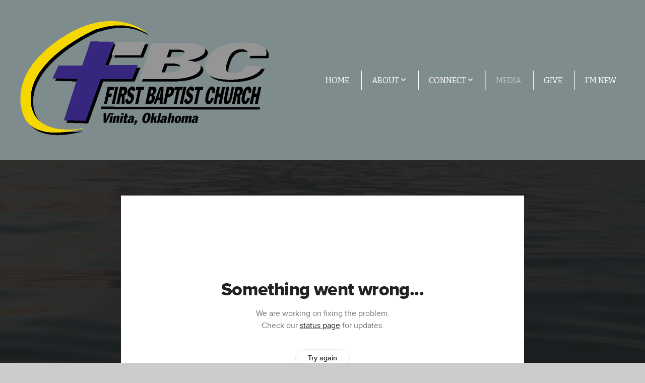

--- FILE ---
content_type: text/html; charset=utf-8
request_url: https://subsplash.com/u/-HKDPC5/media/embed/d/2kpw9cb?&info=0
body_size: 17818
content:
<!DOCTYPE html><html lang="en"><head><meta charSet="utf-8"/><meta name="viewport" content="width=device-width, initial-scale=1"/><link rel="stylesheet" href="https://assets.prod.subsplash.io/web-app/_next/static/css/1b6dc5a8b7dea857.css" data-precedence="next"/><link rel="preload" as="script" fetchPriority="low" href="https://assets.prod.subsplash.io/web-app/_next/static/chunks/webpack-53c6ca6fa18ac19e.js"/><script src="https://assets.prod.subsplash.io/web-app/_next/static/chunks/4bd1b696-234880969d896f6e.js" async=""></script><script src="https://assets.prod.subsplash.io/web-app/_next/static/chunks/2532-7b7ee97ffc701e13.js" async=""></script><script src="https://assets.prod.subsplash.io/web-app/_next/static/chunks/main-app-6723fb8b2cf614f2.js" async=""></script><script src="https://assets.prod.subsplash.io/web-app/_next/static/chunks/app/layout-5c8a90300a905918.js" async=""></script><script src="https://assets.prod.subsplash.io/web-app/_next/static/chunks/82316aac-948ad82ac4d03b29.js" async=""></script><script src="https://assets.prod.subsplash.io/web-app/_next/static/chunks/9189-92d83ebb837af5f1.js" async=""></script><script src="https://assets.prod.subsplash.io/web-app/_next/static/chunks/app/error-e84e184e78a4a2c2.js" async=""></script><script src="https://assets.prod.subsplash.io/web-app/_next/static/chunks/2626716e-0e20cf3728847630.js" async=""></script><script src="https://assets.prod.subsplash.io/web-app/_next/static/chunks/1e4a01de-7d53026235bfbc82.js" async=""></script><script src="https://assets.prod.subsplash.io/web-app/_next/static/chunks/13b76428-451751db6b930d67.js" async=""></script><script src="https://assets.prod.subsplash.io/web-app/_next/static/chunks/542ea986-ec287d4fec3b5165.js" async=""></script><script src="https://assets.prod.subsplash.io/web-app/_next/static/chunks/e37a0b60-2fb0f1ad7fd9ae68.js" async=""></script><script src="https://assets.prod.subsplash.io/web-app/_next/static/chunks/794d257c-ba4101535445c307.js" async=""></script><script src="https://assets.prod.subsplash.io/web-app/_next/static/chunks/1126-1850a116fc9bdfed.js" async=""></script><script src="https://assets.prod.subsplash.io/web-app/_next/static/chunks/5606-e5329432c058720b.js" async=""></script><script src="https://assets.prod.subsplash.io/web-app/_next/static/chunks/1239-1625fcf03ed19af9.js" async=""></script><script src="https://assets.prod.subsplash.io/web-app/_next/static/chunks/8879-f2c588474d408a7d.js" async=""></script><script src="https://assets.prod.subsplash.io/web-app/_next/static/chunks/app/%5BcustomPath%5D/(nav)/%5B...catchall%5D/page-cb28e3af4475d456.js" async=""></script><script src="https://assets.prod.subsplash.io/web-app/_next/static/chunks/app/%5BcustomPath%5D/(nav)/media/embed/d/%5Bid%5D/not-found-67e152e91f9e8fd1.js" async=""></script><script src="https://assets.prod.subsplash.io/web-app/_next/static/chunks/app/global-error-4fb6d617e8b83095.js" async=""></script><script src="https://assets.prod.subsplash.io/web-app/_next/static/chunks/app/%5BcustomPath%5D/(nav)/error-6cd90ab0263f6592.js" async=""></script><script src="https://assets.prod.subsplash.io/web-app/_next/static/chunks/9037-63f3f8e5eb48d750.js" async=""></script><script src="https://assets.prod.subsplash.io/web-app/_next/static/chunks/app/%5BcustomPath%5D/layout-b44671786df63336.js" async=""></script><meta name="theme-color" content="#fcfcfc"/><script>(self.__next_s=self.__next_s||[]).push([0,{"children":"window['__ENV'] = {\"NEXT_PUBLIC_STRIPE_KEY\":\"pk_live_NtK3fbPWR8llwyhtcNcNTXcc\",\"NEXT_PUBLIC_EUA_RECAPTCHA_SITE_KEY\":\"6LehYNsrAAAAAHzfx52xAIoealmafbJA7eFoq6li\",\"NEXT_PUBLIC_SITES_HOST\":\"https://sites.subsplash.com\",\"NEXT_PUBLIC_ENCODED_TENOR_API_KEY\":\"QUl6YVN5QjVJN2pWMDAtOFFUUE9yaEJNRUV1bUhMNXNkcWJYdGRj\",\"NEXT_PUBLIC_OMNI_SENTRY_ENABLED\":\"true\",\"NEXT_PUBLIC_BUILD_ENV\":\"prod\",\"NEXT_PUBLIC_UNLEASH_CLIENT_KEY\":\"Fm76fLUTkygGEONUIXFubtZl0X9bj7mWd6ce8CYWn2LKBPBS5Do9xEthTibmJ8Z0\",\"NEXT_PUBLIC_GOOGLE_CAPTCHA_KEY\":\"6LdQxHsaAAAAAKL-fPEdaxqNaPjTItILKcm2Wf8u\",\"NEXT_PUBLIC_GOOGLE_MAPS_KEY\":\"AIzaSyAIbpdmzkOrNz79Z7TLN_h6BCMZ3CLwqsg\",\"NEXT_PUBLIC_STRIPE_TEST_KEY\":\"pk_test_g1LO3WwPiAtH0DfRleeldKNP\",\"NEXT_PUBLIC_FEEDS_SERVICE\":\"https://feeds.subsplash.com/api/v1\",\"NEXT_PUBLIC_GUEST_TOKENS_SERVICE_CLIENT_ID\":\"01f874a5-ac2e-4be9-a67b-32f4881f8d83\",\"NEXT_PUBLIC_GUEST_TOKENS_SERVICE_CLIENT_SECRET\":\"e00d19d3f154ed876198f62e48c5af64db8536da9805ce4f6ebeac7873b6b5cc\"}"}])</script><meta name="sentry-trace" content="25191262a1b617f5cbcb549e2075da94-1ef1c532db07db5e-1"/><meta name="baggage" content="sentry-environment=production,sentry-release=8c113b6,sentry-public_key=b6050d068fe84772a4cab9dd4e21f1ef,sentry-trace_id=25191262a1b617f5cbcb549e2075da94,sentry-sample_rate=1,sentry-transaction=GET%20%2F%5BcustomPath%5D%2Fmedia%2Fembed%2Fd%2F%5Bid%5D,sentry-sampled=true"/><script src="https://assets.prod.subsplash.io/web-app/_next/static/chunks/polyfills-42372ed130431b0a.js" noModule=""></script></head><body class="bg-n0 no-transition"><div hidden=""><!--$?--><template id="B:0"></template><!--/$--></div><section class="peer-[.transparent-route]:-mt-4xl"><!--$--><!--$?--><template id="B:1"></template><div class="flex items-center justify-center h-[300px]" role="status"><svg aria-hidden="true" class="mr-2 fill-n200 w-3xl h-3xl animate-spin" viewBox="0 0 100 101" fill="none" xmlns="http://www.w3.org/2000/svg"><path d="M100 50.5908C100 78.2051 77.6142 100.591 50 100.591C22.3858 100.591 0 78.2051 0 50.5908C0 22.9766 22.3858 0.59082 50 0.59082C77.6142 0.59082 100 22.9766 100 50.5908ZM9.08144 50.5908C9.08144 73.1895 27.4013 91.5094 50 91.5094C72.5987 91.5094 90.9186 73.1895 90.9186 50.5908C90.9186 27.9921 72.5987 9.67226 50 9.67226C27.4013 9.67226 9.08144 27.9921 9.08144 50.5908Z" fill="transparent"></path><path d="M93.9676 39.0409C96.393 38.4038 97.8624 35.9116 97.0079 33.5539C95.2932 28.8227 92.871 24.3692 89.8167 20.348C85.8452 15.1192 80.8826 10.7238 75.2124 7.41289C69.5422 4.10194 63.2754 1.94025 56.7698 1.05124C51.7666 0.367541 46.6976 0.446843 41.7345 1.27873C39.2613 1.69328 37.813 4.19778 38.4501 6.62326C39.0873 9.04874 41.5694 10.4717 44.0505 10.1071C47.8511 9.54855 51.7191 9.52689 55.5402 10.0491C60.8642 10.7766 65.9928 12.5457 70.6331 15.2552C75.2735 17.9648 79.3347 21.5619 82.5849 25.841C84.9175 28.9121 86.7997 32.2913 88.1811 35.8758C89.083 38.2158 91.5421 39.6781 93.9676 39.0409Z" fill="currentFill"></path></svg><span class="sr-only">Loading...</span></div><!--/$--><!--/$--></section><div class="fixed bottom-0 left-0 w-full pointer-events-none p-md xs:p-xl z-[100]"><div class="opacity-0 text-base rounded-md shadow-md bg-n900 text-n0 p-lg xs:max-w-[350px] w-full transition-opacity duration-300"></div></div><script>requestAnimationFrame(function(){$RT=performance.now()});</script><script src="https://assets.prod.subsplash.io/web-app/_next/static/chunks/webpack-53c6ca6fa18ac19e.js" id="_R_" async=""></script><div hidden id="S:1"><template id="P:2"></template><!--$?--><template id="B:3"></template><!--/$--></div><script>(self.__next_f=self.__next_f||[]).push([0])</script><script>self.__next_f.push([1,"1:\"$Sreact.fragment\"\n2:I[41402,[\"7177\",\"static/chunks/app/layout-5c8a90300a905918.js\"],\"\"]\n3:I[9766,[],\"\"]\n4:I[50960,[\"9326\",\"static/chunks/82316aac-948ad82ac4d03b29.js\",\"9189\",\"static/chunks/9189-92d83ebb837af5f1.js\",\"8039\",\"static/chunks/app/error-e84e184e78a4a2c2.js\"],\"default\"]\n5:I[98924,[],\"\"]\n"])</script><script>self.__next_f.push([1,"6:I[9254,[\"7596\",\"static/chunks/2626716e-0e20cf3728847630.js\",\"8060\",\"static/chunks/1e4a01de-7d53026235bfbc82.js\",\"586\",\"static/chunks/13b76428-451751db6b930d67.js\",\"6915\",\"static/chunks/542ea986-ec287d4fec3b5165.js\",\"4935\",\"static/chunks/e37a0b60-2fb0f1ad7fd9ae68.js\",\"958\",\"static/chunks/794d257c-ba4101535445c307.js\",\"9326\",\"static/chunks/82316aac-948ad82ac4d03b29.js\",\"1126\",\"static/chunks/1126-1850a116fc9bdfed.js\",\"5606\",\"static/chunks/5606-e5329432c058720b.js\",\"1239\",\"static/chunks/1239-1625fcf03ed19af9.js\",\"9189\",\"static/chunks/9189-92d83ebb837af5f1.js\",\"8879\",\"static/chunks/8879-f2c588474d408a7d.js\",\"8957\",\"static/chunks/app/%5BcustomPath%5D/(nav)/%5B...catchall%5D/page-cb28e3af4475d456.js\"],\"default\"]\n"])</script><script>self.__next_f.push([1,"7:\"$Sreact.suspense\"\nb:I[27836,[\"8579\",\"static/chunks/app/%5BcustomPath%5D/(nav)/media/embed/d/%5Bid%5D/not-found-67e152e91f9e8fd1.js\"],\"default\"]\nd:I[24431,[],\"OutletBoundary\"]\nf:I[15278,[],\"AsyncMetadataOutlet\"]\n15:I[54062,[\"9326\",\"static/chunks/82316aac-948ad82ac4d03b29.js\",\"9189\",\"static/chunks/9189-92d83ebb837af5f1.js\",\"4219\",\"static/chunks/app/global-error-4fb6d617e8b83095.js\"],\"default\"]\n17:I[24431,[],\"ViewportBoundary\"]\n19:I[24431,[],\"MetadataBoundary\"]\n:HL[\"https://assets.prod.subsplash.io/web-app/_next/static/css/1b6dc5a8b7dea857.css\",\"style\"]\n"])</script><script>self.__next_f.push([1,"0:{\"P\":null,\"b\":\"8c113b6\",\"p\":\"https://assets.prod.subsplash.io/web-app\",\"c\":[\"\",\"-HKDPC5\",\"media\",\"embed\",\"d\",\"2kpw9cb?info=0\"],\"i\":false,\"f\":[[[\"\",{\"children\":[[\"customPath\",\"-HKDPC5\",\"d\"],{\"children\":[\"(nav)\",{\"children\":[\"media\",{\"children\":[\"embed\",{\"children\":[\"d\",{\"children\":[[\"id\",\"2kpw9cb\",\"d\"],{\"children\":[\"__PAGE__?{\\\"info\\\":\\\"0\\\"}\",{}]}]}]}]}]}]}]},\"$undefined\",\"$undefined\",true],[\"\",[\"$\",\"$1\",\"c\",{\"children\":[[[\"$\",\"link\",\"0\",{\"rel\":\"stylesheet\",\"href\":\"https://assets.prod.subsplash.io/web-app/_next/static/css/1b6dc5a8b7dea857.css\",\"precedence\":\"next\",\"crossOrigin\":\"$undefined\",\"nonce\":\"$undefined\"}]],[\"$\",\"html\",null,{\"lang\":\"en\",\"children\":[[\"$\",\"head\",null,{\"children\":[\"$\",\"$L2\",null,{\"strategy\":\"beforeInteractive\",\"nonce\":\"$undefined\",\"dangerouslySetInnerHTML\":{\"__html\":\"window['__ENV'] = {\\\"NEXT_PUBLIC_STRIPE_KEY\\\":\\\"pk_live_NtK3fbPWR8llwyhtcNcNTXcc\\\",\\\"NEXT_PUBLIC_EUA_RECAPTCHA_SITE_KEY\\\":\\\"6LehYNsrAAAAAHzfx52xAIoealmafbJA7eFoq6li\\\",\\\"NEXT_PUBLIC_SITES_HOST\\\":\\\"https://sites.subsplash.com\\\",\\\"NEXT_PUBLIC_ENCODED_TENOR_API_KEY\\\":\\\"QUl6YVN5QjVJN2pWMDAtOFFUUE9yaEJNRUV1bUhMNXNkcWJYdGRj\\\",\\\"NEXT_PUBLIC_OMNI_SENTRY_ENABLED\\\":\\\"true\\\",\\\"NEXT_PUBLIC_BUILD_ENV\\\":\\\"prod\\\",\\\"NEXT_PUBLIC_UNLEASH_CLIENT_KEY\\\":\\\"Fm76fLUTkygGEONUIXFubtZl0X9bj7mWd6ce8CYWn2LKBPBS5Do9xEthTibmJ8Z0\\\",\\\"NEXT_PUBLIC_GOOGLE_CAPTCHA_KEY\\\":\\\"6LdQxHsaAAAAAKL-fPEdaxqNaPjTItILKcm2Wf8u\\\",\\\"NEXT_PUBLIC_GOOGLE_MAPS_KEY\\\":\\\"AIzaSyAIbpdmzkOrNz79Z7TLN_h6BCMZ3CLwqsg\\\",\\\"NEXT_PUBLIC_STRIPE_TEST_KEY\\\":\\\"pk_test_g1LO3WwPiAtH0DfRleeldKNP\\\",\\\"NEXT_PUBLIC_FEEDS_SERVICE\\\":\\\"https://feeds.subsplash.com/api/v1\\\",\\\"NEXT_PUBLIC_GUEST_TOKENS_SERVICE_CLIENT_ID\\\":\\\"01f874a5-ac2e-4be9-a67b-32f4881f8d83\\\",\\\"NEXT_PUBLIC_GUEST_TOKENS_SERVICE_CLIENT_SECRET\\\":\\\"e00d19d3f154ed876198f62e48c5af64db8536da9805ce4f6ebeac7873b6b5cc\\\"}\"}}]}],[\"$\",\"body\",null,{\"className\":\"bg-n0 no-transition\",\"children\":[\"$\",\"$L3\",null,{\"parallelRouterKey\":\"children\",\"error\":\"$4\",\"errorStyles\":[],\"errorScripts\":[],\"template\":[\"$\",\"$L5\",null,{}],\"templateStyles\":\"$undefined\",\"templateScripts\":\"$undefined\",\"notFound\":[[[\"$\",\"$L6\",null,{\"statusCode\":404}],[\"$\",\"div\",null,{\"className\":\"flex justify-center flex-col text-center items-center my-[160px]\",\"children\":[[\"$\",\"h1\",null,{\"className\":\"text-4xl tracking-[-0.6px] font-black mt-sm\",\"children\":\"Page not found...\"}],[\"$\",\"p\",null,{\"className\":\"text-b1 text-n500 w-[313px] leading-6 mt-lg\",\"children\":\"Sorry, the page you are looking for doesn't exist or has been moved.\"}]]}],[\"$\",\"$7\",null,{\"children\":\"$L8\"}]],[]],\"forbidden\":\"$undefined\",\"unauthorized\":\"$undefined\"}]}]]}]]}],{\"children\":[[\"customPath\",\"-HKDPC5\",\"d\"],[\"$\",\"$1\",\"c\",{\"children\":[null,\"$L9\"]}],{\"children\":[\"(nav)\",[\"$\",\"$1\",\"c\",{\"children\":[null,\"$La\"]}],{\"children\":[\"media\",[\"$\",\"$1\",\"c\",{\"children\":[null,[\"$\",\"$L3\",null,{\"parallelRouterKey\":\"children\",\"error\":\"$undefined\",\"errorStyles\":\"$undefined\",\"errorScripts\":\"$undefined\",\"template\":[\"$\",\"$L5\",null,{}],\"templateStyles\":\"$undefined\",\"templateScripts\":\"$undefined\",\"notFound\":\"$undefined\",\"forbidden\":\"$undefined\",\"unauthorized\":\"$undefined\"}]]}],{\"children\":[\"embed\",[\"$\",\"$1\",\"c\",{\"children\":[null,[\"$\",\"$L3\",null,{\"parallelRouterKey\":\"children\",\"error\":\"$undefined\",\"errorStyles\":\"$undefined\",\"errorScripts\":\"$undefined\",\"template\":[\"$\",\"$L5\",null,{}],\"templateStyles\":\"$undefined\",\"templateScripts\":\"$undefined\",\"notFound\":\"$undefined\",\"forbidden\":\"$undefined\",\"unauthorized\":\"$undefined\"}]]}],{\"children\":[\"d\",[\"$\",\"$1\",\"c\",{\"children\":[null,[\"$\",\"$L3\",null,{\"parallelRouterKey\":\"children\",\"error\":\"$undefined\",\"errorStyles\":\"$undefined\",\"errorScripts\":\"$undefined\",\"template\":[\"$\",\"$L5\",null,{}],\"templateStyles\":\"$undefined\",\"templateScripts\":\"$undefined\",\"notFound\":\"$undefined\",\"forbidden\":\"$undefined\",\"unauthorized\":\"$undefined\"}]]}],{\"children\":[[\"id\",\"2kpw9cb\",\"d\"],[\"$\",\"$1\",\"c\",{\"children\":[null,[\"$\",\"$L3\",null,{\"parallelRouterKey\":\"children\",\"error\":\"$undefined\",\"errorStyles\":\"$undefined\",\"errorScripts\":\"$undefined\",\"template\":[\"$\",\"$L5\",null,{}],\"templateStyles\":\"$undefined\",\"templateScripts\":\"$undefined\",\"notFound\":[[\"$\",\"$Lb\",null,{}],[]],\"forbidden\":\"$undefined\",\"unauthorized\":\"$undefined\"}]]}],{\"children\":[\"__PAGE__\",[\"$\",\"$1\",\"c\",{\"children\":[\"$Lc\",null,[\"$\",\"$Ld\",null,{\"children\":[\"$Le\",[\"$\",\"$Lf\",null,{\"promise\":\"$@10\"}]]}]]}],{},null,false]},null,false]},null,false]},null,false]},[[\"$\",\"div\",\"l\",{\"className\":\"flex items-center justify-center h-[300px]\",\"role\":\"status\",\"children\":[[\"$\",\"svg\",null,{\"aria-hidden\":\"true\",\"className\":\"mr-2 fill-n200 w-3xl h-3xl animate-spin\",\"viewBox\":\"0 0 100 101\",\"fill\":\"none\",\"xmlns\":\"http://www.w3.org/2000/svg\",\"children\":[[\"$\",\"path\",null,{\"d\":\"M100 50.5908C100 78.2051 77.6142 100.591 50 100.591C22.3858 100.591 0 78.2051 0 50.5908C0 22.9766 22.3858 0.59082 50 0.59082C77.6142 0.59082 100 22.9766 100 50.5908ZM9.08144 50.5908C9.08144 73.1895 27.4013 91.5094 50 91.5094C72.5987 91.5094 90.9186 73.1895 90.9186 50.5908C90.9186 27.9921 72.5987 9.67226 50 9.67226C27.4013 9.67226 9.08144 27.9921 9.08144 50.5908Z\",\"fill\":\"transparent\"}],\"$L11\"]}],\"$L12\"]}],[],[]],false]},[\"$L13\",[],[]],false]},null,false]},null,false],\"$L14\",false]],\"m\":\"$undefined\",\"G\":[\"$15\",[\"$L16\"]],\"s\":false,\"S\":false}\n"])</script><script>self.__next_f.push([1,"11:[\"$\",\"path\",null,{\"d\":\"M93.9676 39.0409C96.393 38.4038 97.8624 35.9116 97.0079 33.5539C95.2932 28.8227 92.871 24.3692 89.8167 20.348C85.8452 15.1192 80.8826 10.7238 75.2124 7.41289C69.5422 4.10194 63.2754 1.94025 56.7698 1.05124C51.7666 0.367541 46.6976 0.446843 41.7345 1.27873C39.2613 1.69328 37.813 4.19778 38.4501 6.62326C39.0873 9.04874 41.5694 10.4717 44.0505 10.1071C47.8511 9.54855 51.7191 9.52689 55.5402 10.0491C60.8642 10.7766 65.9928 12.5457 70.6331 15.2552C75.2735 17.9648 79.3347 21.5619 82.5849 25.841C84.9175 28.9121 86.7997 32.2913 88.1811 35.8758C89.083 38.2158 91.5421 39.6781 93.9676 39.0409Z\",\"fill\":\"currentFill\"}]\n12:[\"$\",\"span\",null,{\"className\":\"sr-only\",\"children\":\"Loading...\"}]\n"])</script><script>self.__next_f.push([1,"13:[\"$\",\"div\",\"l\",{\"className\":\"flex items-center justify-center h-[300px]\",\"role\":\"status\",\"children\":[[\"$\",\"svg\",null,{\"aria-hidden\":\"true\",\"className\":\"mr-2 fill-n200 w-3xl h-3xl animate-spin\",\"viewBox\":\"0 0 100 101\",\"fill\":\"none\",\"xmlns\":\"http://www.w3.org/2000/svg\",\"children\":[[\"$\",\"path\",null,{\"d\":\"M100 50.5908C100 78.2051 77.6142 100.591 50 100.591C22.3858 100.591 0 78.2051 0 50.5908C0 22.9766 22.3858 0.59082 50 0.59082C77.6142 0.59082 100 22.9766 100 50.5908ZM9.08144 50.5908C9.08144 73.1895 27.4013 91.5094 50 91.5094C72.5987 91.5094 90.9186 73.1895 90.9186 50.5908C90.9186 27.9921 72.5987 9.67226 50 9.67226C27.4013 9.67226 9.08144 27.9921 9.08144 50.5908Z\",\"fill\":\"transparent\"}],[\"$\",\"path\",null,{\"d\":\"M93.9676 39.0409C96.393 38.4038 97.8624 35.9116 97.0079 33.5539C95.2932 28.8227 92.871 24.3692 89.8167 20.348C85.8452 15.1192 80.8826 10.7238 75.2124 7.41289C69.5422 4.10194 63.2754 1.94025 56.7698 1.05124C51.7666 0.367541 46.6976 0.446843 41.7345 1.27873C39.2613 1.69328 37.813 4.19778 38.4501 6.62326C39.0873 9.04874 41.5694 10.4717 44.0505 10.1071C47.8511 9.54855 51.7191 9.52689 55.5402 10.0491C60.8642 10.7766 65.9928 12.5457 70.6331 15.2552C75.2735 17.9648 79.3347 21.5619 82.5849 25.841C84.9175 28.9121 86.7997 32.2913 88.1811 35.8758C89.083 38.2158 91.5421 39.6781 93.9676 39.0409Z\",\"fill\":\"currentFill\"}]]}],[\"$\",\"span\",null,{\"className\":\"sr-only\",\"children\":\"Loading...\"}]]}]\n"])</script><script>self.__next_f.push([1,"14:[\"$\",\"$1\",\"h\",{\"children\":[null,[[\"$\",\"$L17\",null,{\"children\":\"$L18\"}],null],[\"$\",\"$L19\",null,{\"children\":[\"$\",\"div\",null,{\"hidden\":true,\"children\":[\"$\",\"$7\",null,{\"fallback\":null,\"children\":\"$L1a\"}]}]}]]}]\n16:[\"$\",\"link\",\"0\",{\"rel\":\"stylesheet\",\"href\":\"https://assets.prod.subsplash.io/web-app/_next/static/css/1b6dc5a8b7dea857.css\",\"precedence\":\"next\",\"crossOrigin\":\"$undefined\",\"nonce\":\"$undefined\"}]\n8:null\n"])</script><script>self.__next_f.push([1,"1c:I[19120,[\"9326\",\"static/chunks/82316aac-948ad82ac4d03b29.js\",\"9189\",\"static/chunks/9189-92d83ebb837af5f1.js\",\"8053\",\"static/chunks/app/%5BcustomPath%5D/(nav)/error-6cd90ab0263f6592.js\"],\"default\"]\n"])</script><script>self.__next_f.push([1,"a:[\"$L1b\",[\"$\",\"section\",null,{\"className\":\"peer-[.transparent-route]:-mt-4xl\",\"children\":[\"$\",\"$L3\",null,{\"parallelRouterKey\":\"children\",\"error\":\"$1c\",\"errorStyles\":[],\"errorScripts\":[],\"template\":[\"$\",\"$L5\",null,{}],\"templateStyles\":\"$undefined\",\"templateScripts\":\"$undefined\",\"notFound\":[[[\"$\",\"$L6\",null,{\"statusCode\":404}],[\"$\",\"div\",null,{\"className\":\"flex justify-center flex-col text-center items-center my-[160px]\",\"children\":[[\"$\",\"h1\",null,{\"className\":\"text-4xl tracking-[-0.6px] font-black mt-sm\",\"children\":\"Page not found...\"}],[\"$\",\"p\",null,{\"className\":\"text-b1 text-n500 w-[313px] leading-6 mt-lg\",\"children\":\"Sorry, the page you are looking for doesn't exist or has been moved.\"}]]}],[\"$\",\"$7\",null,{\"children\":\"$L1d\"}]],[]],\"forbidden\":\"$undefined\",\"unauthorized\":\"$undefined\"}]}]]\n"])</script><script>self.__next_f.push([1,"18:[[\"$\",\"meta\",\"0\",{\"charSet\":\"utf-8\"}],[\"$\",\"meta\",\"1\",{\"name\":\"viewport\",\"content\":\"width=device-width, initial-scale=1\"}],[\"$\",\"meta\",\"2\",{\"name\":\"theme-color\",\"content\":\"#fcfcfc\"}]]\ne:null\n"])</script><script>self.__next_f.push([1,"1d:null\n1b:\"$undefined\"\n"])</script><script>self.__next_f.push([1,"1e:I[42238,[\"7596\",\"static/chunks/2626716e-0e20cf3728847630.js\",\"8060\",\"static/chunks/1e4a01de-7d53026235bfbc82.js\",\"586\",\"static/chunks/13b76428-451751db6b930d67.js\",\"6915\",\"static/chunks/542ea986-ec287d4fec3b5165.js\",\"4935\",\"static/chunks/e37a0b60-2fb0f1ad7fd9ae68.js\",\"958\",\"static/chunks/794d257c-ba4101535445c307.js\",\"9326\",\"static/chunks/82316aac-948ad82ac4d03b29.js\",\"1126\",\"static/chunks/1126-1850a116fc9bdfed.js\",\"5606\",\"static/chunks/5606-e5329432c058720b.js\",\"1239\",\"static/chunks/1239-1625fcf03ed19af9.js\",\"9189\",\"static/chunks/9189-92d83ebb837af5f1.js\",\"9037\",\"static/chunks/9037-63f3f8e5eb48d750.js\",\"644\",\"static/chunks/app/%5BcustomPath%5D/layout-b44671786df63336.js\"],\"default\"]\n"])</script><script>self.__next_f.push([1,"1f:I[75447,[\"7596\",\"static/chunks/2626716e-0e20cf3728847630.js\",\"8060\",\"static/chunks/1e4a01de-7d53026235bfbc82.js\",\"586\",\"static/chunks/13b76428-451751db6b930d67.js\",\"6915\",\"static/chunks/542ea986-ec287d4fec3b5165.js\",\"4935\",\"static/chunks/e37a0b60-2fb0f1ad7fd9ae68.js\",\"958\",\"static/chunks/794d257c-ba4101535445c307.js\",\"9326\",\"static/chunks/82316aac-948ad82ac4d03b29.js\",\"1126\",\"static/chunks/1126-1850a116fc9bdfed.js\",\"5606\",\"static/chunks/5606-e5329432c058720b.js\",\"1239\",\"static/chunks/1239-1625fcf03ed19af9.js\",\"9189\",\"static/chunks/9189-92d83ebb837af5f1.js\",\"9037\",\"static/chunks/9037-63f3f8e5eb48d750.js\",\"644\",\"static/chunks/app/%5BcustomPath%5D/layout-b44671786df63336.js\"],\"default\"]\n"])</script><script>self.__next_f.push([1,"20:I[695,[\"7596\",\"static/chunks/2626716e-0e20cf3728847630.js\",\"8060\",\"static/chunks/1e4a01de-7d53026235bfbc82.js\",\"586\",\"static/chunks/13b76428-451751db6b930d67.js\",\"6915\",\"static/chunks/542ea986-ec287d4fec3b5165.js\",\"4935\",\"static/chunks/e37a0b60-2fb0f1ad7fd9ae68.js\",\"958\",\"static/chunks/794d257c-ba4101535445c307.js\",\"9326\",\"static/chunks/82316aac-948ad82ac4d03b29.js\",\"1126\",\"static/chunks/1126-1850a116fc9bdfed.js\",\"5606\",\"static/chunks/5606-e5329432c058720b.js\",\"1239\",\"static/chunks/1239-1625fcf03ed19af9.js\",\"9189\",\"static/chunks/9189-92d83ebb837af5f1.js\",\"9037\",\"static/chunks/9037-63f3f8e5eb48d750.js\",\"644\",\"static/chunks/app/%5BcustomPath%5D/layout-b44671786df63336.js\"],\"ApplicationContextProvider\"]\n"])</script><script>self.__next_f.push([1,"21:I[27346,[\"7596\",\"static/chunks/2626716e-0e20cf3728847630.js\",\"8060\",\"static/chunks/1e4a01de-7d53026235bfbc82.js\",\"586\",\"static/chunks/13b76428-451751db6b930d67.js\",\"6915\",\"static/chunks/542ea986-ec287d4fec3b5165.js\",\"4935\",\"static/chunks/e37a0b60-2fb0f1ad7fd9ae68.js\",\"958\",\"static/chunks/794d257c-ba4101535445c307.js\",\"9326\",\"static/chunks/82316aac-948ad82ac4d03b29.js\",\"1126\",\"static/chunks/1126-1850a116fc9bdfed.js\",\"5606\",\"static/chunks/5606-e5329432c058720b.js\",\"1239\",\"static/chunks/1239-1625fcf03ed19af9.js\",\"9189\",\"static/chunks/9189-92d83ebb837af5f1.js\",\"9037\",\"static/chunks/9037-63f3f8e5eb48d750.js\",\"644\",\"static/chunks/app/%5BcustomPath%5D/layout-b44671786df63336.js\"],\"default\"]\n"])</script><script>self.__next_f.push([1,"22:I[78514,[\"7596\",\"static/chunks/2626716e-0e20cf3728847630.js\",\"8060\",\"static/chunks/1e4a01de-7d53026235bfbc82.js\",\"586\",\"static/chunks/13b76428-451751db6b930d67.js\",\"6915\",\"static/chunks/542ea986-ec287d4fec3b5165.js\",\"4935\",\"static/chunks/e37a0b60-2fb0f1ad7fd9ae68.js\",\"958\",\"static/chunks/794d257c-ba4101535445c307.js\",\"9326\",\"static/chunks/82316aac-948ad82ac4d03b29.js\",\"1126\",\"static/chunks/1126-1850a116fc9bdfed.js\",\"5606\",\"static/chunks/5606-e5329432c058720b.js\",\"1239\",\"static/chunks/1239-1625fcf03ed19af9.js\",\"9189\",\"static/chunks/9189-92d83ebb837af5f1.js\",\"9037\",\"static/chunks/9037-63f3f8e5eb48d750.js\",\"644\",\"static/chunks/app/%5BcustomPath%5D/layout-b44671786df63336.js\"],\"default\"]\n"])</script><script>self.__next_f.push([1,"23:I[73572,[\"7596\",\"static/chunks/2626716e-0e20cf3728847630.js\",\"8060\",\"static/chunks/1e4a01de-7d53026235bfbc82.js\",\"586\",\"static/chunks/13b76428-451751db6b930d67.js\",\"6915\",\"static/chunks/542ea986-ec287d4fec3b5165.js\",\"4935\",\"static/chunks/e37a0b60-2fb0f1ad7fd9ae68.js\",\"958\",\"static/chunks/794d257c-ba4101535445c307.js\",\"9326\",\"static/chunks/82316aac-948ad82ac4d03b29.js\",\"1126\",\"static/chunks/1126-1850a116fc9bdfed.js\",\"5606\",\"static/chunks/5606-e5329432c058720b.js\",\"1239\",\"static/chunks/1239-1625fcf03ed19af9.js\",\"9189\",\"static/chunks/9189-92d83ebb837af5f1.js\",\"9037\",\"static/chunks/9037-63f3f8e5eb48d750.js\",\"644\",\"static/chunks/app/%5BcustomPath%5D/layout-b44671786df63336.js\"],\"default\"]\n"])</script><script>self.__next_f.push([1,"24:I[13138,[\"7596\",\"static/chunks/2626716e-0e20cf3728847630.js\",\"8060\",\"static/chunks/1e4a01de-7d53026235bfbc82.js\",\"586\",\"static/chunks/13b76428-451751db6b930d67.js\",\"6915\",\"static/chunks/542ea986-ec287d4fec3b5165.js\",\"4935\",\"static/chunks/e37a0b60-2fb0f1ad7fd9ae68.js\",\"958\",\"static/chunks/794d257c-ba4101535445c307.js\",\"9326\",\"static/chunks/82316aac-948ad82ac4d03b29.js\",\"1126\",\"static/chunks/1126-1850a116fc9bdfed.js\",\"5606\",\"static/chunks/5606-e5329432c058720b.js\",\"1239\",\"static/chunks/1239-1625fcf03ed19af9.js\",\"9189\",\"static/chunks/9189-92d83ebb837af5f1.js\",\"9037\",\"static/chunks/9037-63f3f8e5eb48d750.js\",\"644\",\"static/chunks/app/%5BcustomPath%5D/layout-b44671786df63336.js\"],\"default\"]\n"])</script><script>self.__next_f.push([1,"25:I[63964,[\"7596\",\"static/chunks/2626716e-0e20cf3728847630.js\",\"8060\",\"static/chunks/1e4a01de-7d53026235bfbc82.js\",\"586\",\"static/chunks/13b76428-451751db6b930d67.js\",\"6915\",\"static/chunks/542ea986-ec287d4fec3b5165.js\",\"4935\",\"static/chunks/e37a0b60-2fb0f1ad7fd9ae68.js\",\"958\",\"static/chunks/794d257c-ba4101535445c307.js\",\"9326\",\"static/chunks/82316aac-948ad82ac4d03b29.js\",\"1126\",\"static/chunks/1126-1850a116fc9bdfed.js\",\"5606\",\"static/chunks/5606-e5329432c058720b.js\",\"1239\",\"static/chunks/1239-1625fcf03ed19af9.js\",\"9189\",\"static/chunks/9189-92d83ebb837af5f1.js\",\"9037\",\"static/chunks/9037-63f3f8e5eb48d750.js\",\"644\",\"static/chunks/app/%5BcustomPath%5D/layout-b44671786df63336.js\"],\"default\"]\n"])</script><script>self.__next_f.push([1,"26:I[30849,[\"7596\",\"static/chunks/2626716e-0e20cf3728847630.js\",\"8060\",\"static/chunks/1e4a01de-7d53026235bfbc82.js\",\"586\",\"static/chunks/13b76428-451751db6b930d67.js\",\"6915\",\"static/chunks/542ea986-ec287d4fec3b5165.js\",\"4935\",\"static/chunks/e37a0b60-2fb0f1ad7fd9ae68.js\",\"958\",\"static/chunks/794d257c-ba4101535445c307.js\",\"9326\",\"static/chunks/82316aac-948ad82ac4d03b29.js\",\"1126\",\"static/chunks/1126-1850a116fc9bdfed.js\",\"5606\",\"static/chunks/5606-e5329432c058720b.js\",\"1239\",\"static/chunks/1239-1625fcf03ed19af9.js\",\"9189\",\"static/chunks/9189-92d83ebb837af5f1.js\",\"9037\",\"static/chunks/9037-63f3f8e5eb48d750.js\",\"644\",\"static/chunks/app/%5BcustomPath%5D/layout-b44671786df63336.js\"],\"default\"]\n"])</script><script>self.__next_f.push([1,"9:[[\"$\",\"$L1e\",null,{}],[\"$\",\"$L1f\",null,{}],[\"$\",\"$L6\",null,{\"statusCode\":200}],[\"$\",\"$L20\",null,{\"initialData\":{\"url\":{\"customPath\":\"-HKDPC5\",\"headers\":{},\"host\":\"https://subsplash.com/u\"},\"appUrls\":{\"webAppUrl\":\"$undefined\",\"givingUrl\":\"$undefined\"},\"tokens\":{\"guest\":\"eyJhbGciOiJSUzI1NiIsImtpZCI6IjlmY2UxYWY1LWRiZjktNDJmZC04OTI4LWI3YzdlNjY5M2Y5ZSIsInR5cCI6IkpXVCJ9.[base64].[base64]\",\"user\":\"$undefined\",\"refresh\":\"$undefined\",\"accessTokens\":{\"19bc7532-7e56-440c-bd2e-171026dd5195\":null}},\"user\":\"$undefined\",\"app\":{\"address\":{\"street\":\"321 W Illinois Ave\",\"city\":\"Vinita\",\"state\":\"OK\",\"postal_code\":\"74301\",\"country\":\"US\"},\"appKey\":\"HKDPC5\",\"branding\":{\"brandLogo\":\"https://images.subsplash.com/icon.png?logo_scale=60\u0026w=200\u0026h=200\u0026logo_id=fabbcbef-25c5-4c6b-b737-a2a61c79e4bc\u0026bg_color=c0bab9\",\"brandColor\":\"#fcfcfc\",\"silhouetteLogo\":\"https://images.subsplash.com/{name}.{ext}?id=fabbcbef-25c5-4c6b-b737-a2a61c79e4bc\u0026w={width}\u0026h={height}\",\"colorScheme\":\"light\"},\"orgKey\":\"RRSD8V45\",\"phone\":\"19182567831\",\"shortCode\":\"dfc7\",\"title\":\"FBC Vinita\",\"features\":[{\"id\":\"de2fb471-bb61-4eba-a1de-ba9f5a8e2751\",\"name\":\"search:media\",\"enabled\":true},{\"id\":\"ed74fc5c-1384-4a80-945d-894de4d4bbaa\",\"name\":\"geoengage:geofence\",\"enabled\":true},{\"id\":\"3602c798-a5d5-425e-b3cd-c5c64ed73b5c\",\"name\":\"messages\",\"enabled\":true},{\"id\":\"93ec3c1a-9f48-45c6-9ac3-397f273a85b5\",\"name\":\"giving\",\"enabled\":true},{\"id\":\"8b4862f5-cf30-4ae6-8857-0a31f7f65cc1\",\"name\":\"notes\",\"enabled\":true},{\"id\":\"d7897194-4b37-461a-89b3-a5678203d055\",\"name\":\"media-downloads\",\"enabled\":true}]},\"org\":{\"timezone\":\"America/Chicago\"},\"featureFlags\":[\"giving.payment-intents\",\"media.nmt-hide-reorder-rows\",\"check-in-kiosk.brother-sdk\",\"check-in.pre-check\",\"media.livestream-in-media-tab\",\"media.universal-player-in-webshell-media-detail-page\",\"giving.non-traditional-gifts\",\"events.household-statements\",\"live.srt\",\"dispatch.group-attendance-v2\",\"media.webshell-embeds\",\"media.pulpit-ai-upgrade\",\"giving.kappa-opt-in\",\"media.pulpit-ai-in-dashboard\",\"people.login-with-phone\"],\"global\":{\"appFeatures\":[\"search:media\",\"geoengage:geofence\",\"messages\",\"giving\",\"notes\",\"media-downloads\"],\"authReturnUrl\":\"\",\"isAuthModalVisible\":false,\"isInMobileApp\":false,\"snackbarMessage\":\"\",\"taxRegistrationCode\":\"$undefined\",\"taxStatus\":\"exempt\",\"website\":\"$undefined\",\"facebookUsername\":\"$undefined\",\"instagramHandle\":\"$undefined\",\"twitterHandle\":\"$undefined\"}},\"children\":[[\"$\",\"$L21\",null,{}],[\"$\",\"$L22\",null,{}],[\"$\",\"$L3\",null,{\"parallelRouterKey\":\"children\",\"error\":\"$undefined\",\"errorStyles\":\"$undefined\",\"errorScripts\":\"$undefined\",\"template\":[\"$\",\"$L5\",null,{}],\"templateStyles\":\"$undefined\",\"templateScripts\":\"$undefined\",\"notFound\":\"$undefined\",\"forbidden\":\"$undefined\",\"unauthorized\":\"$undefined\"}],[\"$\",\"$L23\",null,{}],[\"$\",\"$L24\",null,{}],[\"$\",\"$L25\",null,{}],[\"$\",\"$L26\",null,{}]]}]]\n"])</script><script>self.__next_f.push([1,"27:I[75667,[\"7596\",\"static/chunks/2626716e-0e20cf3728847630.js\",\"8060\",\"static/chunks/1e4a01de-7d53026235bfbc82.js\",\"586\",\"static/chunks/13b76428-451751db6b930d67.js\",\"6915\",\"static/chunks/542ea986-ec287d4fec3b5165.js\",\"4935\",\"static/chunks/e37a0b60-2fb0f1ad7fd9ae68.js\",\"958\",\"static/chunks/794d257c-ba4101535445c307.js\",\"9326\",\"static/chunks/82316aac-948ad82ac4d03b29.js\",\"8448\",\"static/chunks/87e9e1a7-83be2cc0a85041ee.js\",\"1126\",\"static/chunks/1126-1850a116fc9bdfed.js\",\"5606\",\"static/chunks/5606-e5329432c058720b.js\",\"1239\",\"static/chunks/1239-1625fcf03ed19af9.js\",\"9189\",\"static/chunks/9189-92d83ebb837af5f1.js\",\"6013\",\"static/chunks/6013-9173dc0596b6a9ff.js\",\"7070\",\"static/chunks/7070-450057ed86e359f5.js\",\"6420\",\"static/chunks/app/%5BcustomPath%5D/(nav)/media/embed/d/%5Bid%5D/page-672918115aff4cb5.js\"],\"default\"]\n"])</script><script>self.__next_f.push([1,"28:I[80622,[],\"IconMark\"]\n"])</script><script>self.__next_f.push([1,"c:[\"$\",\"$L27\",null,{\"data\":{\"_links\":{\"self\":{\"href\":\"https://core.subsplash.com/media/v1/media-items/1904598d-a646-4afa-8678-ca29ab19fad6\"},\"embed\":{\"href\":\"http://subsplash.com/embed/2kpw9cb\"},\"share\":{\"href\":\"https://subspla.sh/2kpw9cb\"},\"dashboard\":{\"href\":\"https://dashboard.subsplash.com/HKDPC5/-d/#/library/media/items/1904598d-a646-4afa-8678-ca29ab19fad6\"}},\"id\":\"1904598d-a646-4afa-8678-ca29ab19fad6\",\"app_key\":\"HKDPC5\",\"title\":\"I Was Blind, But Now I See\",\"date\":\"2022-08-21T00:00:00Z\",\"speaker\":\"Pastor Cody Wells \",\"tags\":[\"speaker:Pastor Cody Wells \"],\"scriptures\":[\"John.9\"],\"slug\":\"i-was-blind-but-now-i-see\",\"position\":7,\"published_at\":\"2022-08-18T15:45:00Z\",\"status\":\"published\",\"auto_publish\":true,\"short_code\":\"2kpw9cb\",\"uses_live_vod\":true,\"created_at\":\"2022-08-19T22:02:58Z\",\"updated_at\":\"2022-08-22T00:34:18Z\",\"_embedded\":{\"media-series\":{\"_links\":{\"self\":{\"href\":\"https://core.subsplash.com/media/v1/media-series/75a94fc7-dd1c-42e9-ab92-5a42e2c1d18c\"},\"media-items\":{\"href\":\"https://core.subsplash.com/media/v1/media-items?filter[media_series]=75a94fc7-dd1c-42e9-ab92-5a42e2c1d18c\"}},\"id\":\"75a94fc7-dd1c-42e9-ab92-5a42e2c1d18c\",\"app_key\":\"HKDPC5\",\"title\":\"Gospel of John\",\"slug\":\"gospel-of-john\",\"subtitle\":\"Catch up on past sermons\",\"media_items_count\":19,\"published_media_items_count\":19,\"display_type\":\"thumbnails\",\"published_at\":\"2022-07-12T23:47:39Z\",\"status\":\"published\",\"short_code\":\"sqdsjj7\",\"is_default\":false,\"position\":1,\"created_at\":\"2022-07-12T23:48:04Z\",\"updated_at\":\"2022-08-05T22:10:59Z\"},\"images\":[{\"app_key\":\"_STOCK\",\"average_color_hex\":\"#6f7f84\",\"content_type\":\"image/jpeg\",\"created_at\":\"2020-05-19T19:54:45Z\",\"file_size\":1107800,\"height\":1080,\"is_stock\":true,\"md5\":\"2f1698b5b70a8cd11d7da6543f2ecfed\",\"s3_object_key\":\"prod/images/_STOCK/_source/89f415c0-77a6-4283-9dd6-8d88d9cc163c/image.jpeg\",\"title\":\"Events Kayak\",\"type\":\"wide\",\"updated_at\":\"2020-05-19T19:54:48Z\",\"uploaded_at\":\"2020-05-19T19:54:48Z\",\"vibrant_color_hex\":\"#073b4a\",\"width\":1920,\"id\":\"89f415c0-77a6-4283-9dd6-8d88d9cc163c\",\"_links\":{\"download\":{\"href\":\"https://core.subsplash.com/files/download?type=images\u0026id=89f415c0-77a6-4283-9dd6-8d88d9cc163c\u0026filename={filename}.jpg\"},\"dynamic\":{\"href\":\"https://images.subsplash.com/{name}.{ext}?id=89f415c0-77a6-4283-9dd6-8d88d9cc163c\u0026w={width}\u0026h={height}\"},\"related\":{\"href\":\"https://cdn.subsplash.com/images/_STOCK/_source/89f415c0-77a6-4283-9dd6-8d88d9cc163c/image.jpeg\"},\"self\":{\"href\":\"https://core.subsplash.com/files/v1/images/89f415c0-77a6-4283-9dd6-8d88d9cc163c\"}},\"_embedded\":{\"image-set\":{\"app_key\":\"_STOCK\",\"created_at\":\"2020-11-02T10:16:39Z\",\"is_stock\":true,\"updated_at\":\"2020-11-02T10:16:39Z\",\"id\":\"abf17931-33b5-4a16-842b-53da1a0b24f9\",\"_links\":{\"self\":{\"href\":\"https://core.subsplash.com/files/v1/image-sets/abf17931-33b5-4a16-842b-53da1a0b24f9\"}},\"_embedded\":{\"banner-image\":{\"app_key\":\"_STOCK\",\"average_color_hex\":\"#4d606a\",\"content_type\":\"image/jpeg\",\"created_at\":\"2020-05-19T19:54:48Z\",\"file_size\":827703,\"height\":692,\"is_stock\":true,\"md5\":\"8cb0a48010415e9219d69b1f7f2e61c9\",\"s3_object_key\":\"prod/images/_STOCK/_source/783ff741-44ae-4f84-ab94-0b9046397040/image.jpeg\",\"title\":\"Events Kayak\",\"type\":\"banner\",\"updated_at\":\"2020-05-19T19:54:50Z\",\"uploaded_at\":\"2020-05-19T19:54:50Z\",\"vibrant_color_hex\":\"#0f3a45\",\"width\":1920,\"id\":\"783ff741-44ae-4f84-ab94-0b9046397040\",\"_links\":{\"download\":{\"href\":\"https://core.subsplash.com/files/download?type=images\u0026id=783ff741-44ae-4f84-ab94-0b9046397040\u0026filename={filename}.jpg\"},\"dynamic\":{\"href\":\"https://images.subsplash.com/{name}.{ext}?id=783ff741-44ae-4f84-ab94-0b9046397040\u0026w={width}\u0026h={height}\"},\"related\":{\"href\":\"https://cdn.subsplash.com/images/_STOCK/_source/783ff741-44ae-4f84-ab94-0b9046397040/image.jpeg\"},\"self\":{\"href\":\"https://core.subsplash.com/files/v1/images/783ff741-44ae-4f84-ab94-0b9046397040\"}},\"_embedded\":{\"image-set\":{\"id\":\"abf17931-33b5-4a16-842b-53da1a0b24f9\"}}},\"square-image\":{\"app_key\":\"_STOCK\",\"average_color_hex\":\"#77888e\",\"content_type\":\"image/jpeg\",\"created_at\":\"2020-05-19T19:54:43Z\",\"file_size\":602704,\"height\":1024,\"is_stock\":true,\"md5\":\"dd739ed86972298bb1abc71e83944d41\",\"s3_object_key\":\"prod/images/_STOCK/_source/e1818728-5a28-43d7-8930-4ee4f35f3525/image.jpeg\",\"title\":\"Events Kayak\",\"type\":\"square\",\"updated_at\":\"2020-05-19T19:54:46Z\",\"uploaded_at\":\"2020-05-19T19:54:46Z\",\"vibrant_color_hex\":\"#143945\",\"width\":1024,\"id\":\"e1818728-5a28-43d7-8930-4ee4f35f3525\",\"_links\":{\"download\":{\"href\":\"https://core.subsplash.com/files/download?type=images\u0026id=e1818728-5a28-43d7-8930-4ee4f35f3525\u0026filename={filename}.jpg\"},\"dynamic\":{\"href\":\"https://images.subsplash.com/{name}.{ext}?id=e1818728-5a28-43d7-8930-4ee4f35f3525\u0026w={width}\u0026h={height}\"},\"related\":{\"href\":\"https://cdn.subsplash.com/images/_STOCK/_source/e1818728-5a28-43d7-8930-4ee4f35f3525/image.jpeg\"},\"self\":{\"href\":\"https://core.subsplash.com/files/v1/images/e1818728-5a28-43d7-8930-4ee4f35f3525\"}},\"_embedded\":{\"image-set\":{\"id\":\"abf17931-33b5-4a16-842b-53da1a0b24f9\"}}},\"wide-image\":{\"app_key\":\"_STOCK\",\"average_color_hex\":\"#6f7f84\",\"content_type\":\"image/jpeg\",\"created_at\":\"2020-05-19T19:54:45Z\",\"file_size\":1107800,\"height\":1080,\"is_stock\":true,\"md5\":\"2f1698b5b70a8cd11d7da6543f2ecfed\",\"s3_object_key\":\"prod/images/_STOCK/_source/89f415c0-77a6-4283-9dd6-8d88d9cc163c/image.jpeg\",\"title\":\"Events Kayak\",\"type\":\"wide\",\"updated_at\":\"2020-05-19T19:54:48Z\",\"uploaded_at\":\"2020-05-19T19:54:48Z\",\"vibrant_color_hex\":\"#073b4a\",\"width\":1920,\"id\":\"89f415c0-77a6-4283-9dd6-8d88d9cc163c\",\"_links\":{\"download\":{\"href\":\"https://core.subsplash.com/files/download?type=images\u0026id=89f415c0-77a6-4283-9dd6-8d88d9cc163c\u0026filename={filename}.jpg\"},\"dynamic\":{\"href\":\"https://images.subsplash.com/{name}.{ext}?id=89f415c0-77a6-4283-9dd6-8d88d9cc163c\u0026w={width}\u0026h={height}\"},\"related\":{\"href\":\"https://cdn.subsplash.com/images/_STOCK/_source/89f415c0-77a6-4283-9dd6-8d88d9cc163c/image.jpeg\"},\"self\":{\"href\":\"https://core.subsplash.com/files/v1/images/89f415c0-77a6-4283-9dd6-8d88d9cc163c\"}},\"_embedded\":{\"image-set\":{\"id\":\"abf17931-33b5-4a16-842b-53da1a0b24f9\"}}}}}}},{\"app_key\":\"_STOCK\",\"average_color_hex\":\"#77888e\",\"content_type\":\"image/jpeg\",\"created_at\":\"2020-05-19T19:54:43Z\",\"file_size\":602704,\"height\":1024,\"is_stock\":true,\"md5\":\"dd739ed86972298bb1abc71e83944d41\",\"s3_object_key\":\"prod/images/_STOCK/_source/e1818728-5a28-43d7-8930-4ee4f35f3525/image.jpeg\",\"title\":\"Events Kayak\",\"type\":\"square\",\"updated_at\":\"2020-05-19T19:54:46Z\",\"uploaded_at\":\"2020-05-19T19:54:46Z\",\"vibrant_color_hex\":\"#143945\",\"width\":1024,\"id\":\"e1818728-5a28-43d7-8930-4ee4f35f3525\",\"_links\":{\"download\":{\"href\":\"https://core.subsplash.com/files/download?type=images\u0026id=e1818728-5a28-43d7-8930-4ee4f35f3525\u0026filename={filename}.jpg\"},\"dynamic\":{\"href\":\"https://images.subsplash.com/{name}.{ext}?id=e1818728-5a28-43d7-8930-4ee4f35f3525\u0026w={width}\u0026h={height}\"},\"related\":{\"href\":\"https://cdn.subsplash.com/images/_STOCK/_source/e1818728-5a28-43d7-8930-4ee4f35f3525/image.jpeg\"},\"self\":{\"href\":\"https://core.subsplash.com/files/v1/images/e1818728-5a28-43d7-8930-4ee4f35f3525\"}},\"_embedded\":{\"image-set\":{\"app_key\":\"_STOCK\",\"created_at\":\"2020-11-02T10:16:39Z\",\"is_stock\":true,\"updated_at\":\"2020-11-02T10:16:39Z\",\"id\":\"abf17931-33b5-4a16-842b-53da1a0b24f9\",\"_links\":{\"self\":{\"href\":\"https://core.subsplash.com/files/v1/image-sets/abf17931-33b5-4a16-842b-53da1a0b24f9\"}},\"_embedded\":{\"banner-image\":{\"app_key\":\"_STOCK\",\"average_color_hex\":\"#4d606a\",\"content_type\":\"image/jpeg\",\"created_at\":\"2020-05-19T19:54:48Z\",\"file_size\":827703,\"height\":692,\"is_stock\":true,\"md5\":\"8cb0a48010415e9219d69b1f7f2e61c9\",\"s3_object_key\":\"prod/images/_STOCK/_source/783ff741-44ae-4f84-ab94-0b9046397040/image.jpeg\",\"title\":\"Events Kayak\",\"type\":\"banner\",\"updated_at\":\"2020-05-19T19:54:50Z\",\"uploaded_at\":\"2020-05-19T19:54:50Z\",\"vibrant_color_hex\":\"#0f3a45\",\"width\":1920,\"id\":\"783ff741-44ae-4f84-ab94-0b9046397040\",\"_links\":{\"download\":{\"href\":\"https://core.subsplash.com/files/download?type=images\u0026id=783ff741-44ae-4f84-ab94-0b9046397040\u0026filename={filename}.jpg\"},\"dynamic\":{\"href\":\"https://images.subsplash.com/{name}.{ext}?id=783ff741-44ae-4f84-ab94-0b9046397040\u0026w={width}\u0026h={height}\"},\"related\":{\"href\":\"https://cdn.subsplash.com/images/_STOCK/_source/783ff741-44ae-4f84-ab94-0b9046397040/image.jpeg\"},\"self\":{\"href\":\"https://core.subsplash.com/files/v1/images/783ff741-44ae-4f84-ab94-0b9046397040\"}},\"_embedded\":{\"image-set\":{\"id\":\"abf17931-33b5-4a16-842b-53da1a0b24f9\"}}},\"square-image\":{\"app_key\":\"_STOCK\",\"average_color_hex\":\"#77888e\",\"content_type\":\"image/jpeg\",\"created_at\":\"2020-05-19T19:54:43Z\",\"file_size\":602704,\"height\":1024,\"is_stock\":true,\"md5\":\"dd739ed86972298bb1abc71e83944d41\",\"s3_object_key\":\"prod/images/_STOCK/_source/e1818728-5a28-43d7-8930-4ee4f35f3525/image.jpeg\",\"title\":\"Events Kayak\",\"type\":\"square\",\"updated_at\":\"2020-05-19T19:54:46Z\",\"uploaded_at\":\"2020-05-19T19:54:46Z\",\"vibrant_color_hex\":\"#143945\",\"width\":1024,\"id\":\"e1818728-5a28-43d7-8930-4ee4f35f3525\",\"_links\":{\"download\":{\"href\":\"https://core.subsplash.com/files/download?type=images\u0026id=e1818728-5a28-43d7-8930-4ee4f35f3525\u0026filename={filename}.jpg\"},\"dynamic\":{\"href\":\"https://images.subsplash.com/{name}.{ext}?id=e1818728-5a28-43d7-8930-4ee4f35f3525\u0026w={width}\u0026h={height}\"},\"related\":{\"href\":\"https://cdn.subsplash.com/images/_STOCK/_source/e1818728-5a28-43d7-8930-4ee4f35f3525/image.jpeg\"},\"self\":{\"href\":\"https://core.subsplash.com/files/v1/images/e1818728-5a28-43d7-8930-4ee4f35f3525\"}},\"_embedded\":{\"image-set\":{\"id\":\"abf17931-33b5-4a16-842b-53da1a0b24f9\"}}},\"wide-image\":{\"app_key\":\"_STOCK\",\"average_color_hex\":\"#6f7f84\",\"content_type\":\"image/jpeg\",\"created_at\":\"2020-05-19T19:54:45Z\",\"file_size\":1107800,\"height\":1080,\"is_stock\":true,\"md5\":\"2f1698b5b70a8cd11d7da6543f2ecfed\",\"s3_object_key\":\"prod/images/_STOCK/_source/89f415c0-77a6-4283-9dd6-8d88d9cc163c/image.jpeg\",\"title\":\"Events Kayak\",\"type\":\"wide\",\"updated_at\":\"2020-05-19T19:54:48Z\",\"uploaded_at\":\"2020-05-19T19:54:48Z\",\"vibrant_color_hex\":\"#073b4a\",\"width\":1920,\"id\":\"89f415c0-77a6-4283-9dd6-8d88d9cc163c\",\"_links\":{\"download\":{\"href\":\"https://core.subsplash.com/files/download?type=images\u0026id=89f415c0-77a6-4283-9dd6-8d88d9cc163c\u0026filename={filename}.jpg\"},\"dynamic\":{\"href\":\"https://images.subsplash.com/{name}.{ext}?id=89f415c0-77a6-4283-9dd6-8d88d9cc163c\u0026w={width}\u0026h={height}\"},\"related\":{\"href\":\"https://cdn.subsplash.com/images/_STOCK/_source/89f415c0-77a6-4283-9dd6-8d88d9cc163c/image.jpeg\"},\"self\":{\"href\":\"https://core.subsplash.com/files/v1/images/89f415c0-77a6-4283-9dd6-8d88d9cc163c\"}},\"_embedded\":{\"image-set\":{\"id\":\"abf17931-33b5-4a16-842b-53da1a0b24f9\"}}}}}}},{\"app_key\":\"_STOCK\",\"average_color_hex\":\"#4d606a\",\"content_type\":\"image/jpeg\",\"created_at\":\"2020-05-19T19:54:48Z\",\"file_size\":827703,\"height\":692,\"is_stock\":true,\"md5\":\"8cb0a48010415e9219d69b1f7f2e61c9\",\"s3_object_key\":\"prod/images/_STOCK/_source/783ff741-44ae-4f84-ab94-0b9046397040/image.jpeg\",\"title\":\"Events Kayak\",\"type\":\"banner\",\"updated_at\":\"2020-05-19T19:54:50Z\",\"uploaded_at\":\"2020-05-19T19:54:50Z\",\"vibrant_color_hex\":\"#0f3a45\",\"width\":1920,\"id\":\"783ff741-44ae-4f84-ab94-0b9046397040\",\"_links\":{\"download\":{\"href\":\"https://core.subsplash.com/files/download?type=images\u0026id=783ff741-44ae-4f84-ab94-0b9046397040\u0026filename={filename}.jpg\"},\"dynamic\":{\"href\":\"https://images.subsplash.com/{name}.{ext}?id=783ff741-44ae-4f84-ab94-0b9046397040\u0026w={width}\u0026h={height}\"},\"related\":{\"href\":\"https://cdn.subsplash.com/images/_STOCK/_source/783ff741-44ae-4f84-ab94-0b9046397040/image.jpeg\"},\"self\":{\"href\":\"https://core.subsplash.com/files/v1/images/783ff741-44ae-4f84-ab94-0b9046397040\"}},\"_embedded\":{\"image-set\":{\"app_key\":\"_STOCK\",\"created_at\":\"2020-11-02T10:16:39Z\",\"is_stock\":true,\"updated_at\":\"2020-11-02T10:16:39Z\",\"id\":\"abf17931-33b5-4a16-842b-53da1a0b24f9\",\"_links\":{\"self\":{\"href\":\"https://core.subsplash.com/files/v1/image-sets/abf17931-33b5-4a16-842b-53da1a0b24f9\"}},\"_embedded\":{\"banner-image\":{\"app_key\":\"_STOCK\",\"average_color_hex\":\"#4d606a\",\"content_type\":\"image/jpeg\",\"created_at\":\"2020-05-19T19:54:48Z\",\"file_size\":827703,\"height\":692,\"is_stock\":true,\"md5\":\"8cb0a48010415e9219d69b1f7f2e61c9\",\"s3_object_key\":\"prod/images/_STOCK/_source/783ff741-44ae-4f84-ab94-0b9046397040/image.jpeg\",\"title\":\"Events Kayak\",\"type\":\"banner\",\"updated_at\":\"2020-05-19T19:54:50Z\",\"uploaded_at\":\"2020-05-19T19:54:50Z\",\"vibrant_color_hex\":\"#0f3a45\",\"width\":1920,\"id\":\"783ff741-44ae-4f84-ab94-0b9046397040\",\"_links\":{\"download\":{\"href\":\"https://core.subsplash.com/files/download?type=images\u0026id=783ff741-44ae-4f84-ab94-0b9046397040\u0026filename={filename}.jpg\"},\"dynamic\":{\"href\":\"https://images.subsplash.com/{name}.{ext}?id=783ff741-44ae-4f84-ab94-0b9046397040\u0026w={width}\u0026h={height}\"},\"related\":{\"href\":\"https://cdn.subsplash.com/images/_STOCK/_source/783ff741-44ae-4f84-ab94-0b9046397040/image.jpeg\"},\"self\":{\"href\":\"https://core.subsplash.com/files/v1/images/783ff741-44ae-4f84-ab94-0b9046397040\"}},\"_embedded\":{\"image-set\":{\"id\":\"abf17931-33b5-4a16-842b-53da1a0b24f9\"}}},\"square-image\":{\"app_key\":\"_STOCK\",\"average_color_hex\":\"#77888e\",\"content_type\":\"image/jpeg\",\"created_at\":\"2020-05-19T19:54:43Z\",\"file_size\":602704,\"height\":1024,\"is_stock\":true,\"md5\":\"dd739ed86972298bb1abc71e83944d41\",\"s3_object_key\":\"prod/images/_STOCK/_source/e1818728-5a28-43d7-8930-4ee4f35f3525/image.jpeg\",\"title\":\"Events Kayak\",\"type\":\"square\",\"updated_at\":\"2020-05-19T19:54:46Z\",\"uploaded_at\":\"2020-05-19T19:54:46Z\",\"vibrant_color_hex\":\"#143945\",\"width\":1024,\"id\":\"e1818728-5a28-43d7-8930-4ee4f35f3525\",\"_links\":{\"download\":{\"href\":\"https://core.subsplash.com/files/download?type=images\u0026id=e1818728-5a28-43d7-8930-4ee4f35f3525\u0026filename={filename}.jpg\"},\"dynamic\":{\"href\":\"https://images.subsplash.com/{name}.{ext}?id=e1818728-5a28-43d7-8930-4ee4f35f3525\u0026w={width}\u0026h={height}\"},\"related\":{\"href\":\"https://cdn.subsplash.com/images/_STOCK/_source/e1818728-5a28-43d7-8930-4ee4f35f3525/image.jpeg\"},\"self\":{\"href\":\"https://core.subsplash.com/files/v1/images/e1818728-5a28-43d7-8930-4ee4f35f3525\"}},\"_embedded\":{\"image-set\":{\"id\":\"abf17931-33b5-4a16-842b-53da1a0b24f9\"}}},\"wide-image\":{\"app_key\":\"_STOCK\",\"average_color_hex\":\"#6f7f84\",\"content_type\":\"image/jpeg\",\"created_at\":\"2020-05-19T19:54:45Z\",\"file_size\":1107800,\"height\":1080,\"is_stock\":true,\"md5\":\"2f1698b5b70a8cd11d7da6543f2ecfed\",\"s3_object_key\":\"prod/images/_STOCK/_source/89f415c0-77a6-4283-9dd6-8d88d9cc163c/image.jpeg\",\"title\":\"Events Kayak\",\"type\":\"wide\",\"updated_at\":\"2020-05-19T19:54:48Z\",\"uploaded_at\":\"2020-05-19T19:54:48Z\",\"vibrant_color_hex\":\"#073b4a\",\"width\":1920,\"id\":\"89f415c0-77a6-4283-9dd6-8d88d9cc163c\",\"_links\":{\"download\":{\"href\":\"https://core.subsplash.com/files/download?type=images\u0026id=89f415c0-77a6-4283-9dd6-8d88d9cc163c\u0026filename={filename}.jpg\"},\"dynamic\":{\"href\":\"https://images.subsplash.com/{name}.{ext}?id=89f415c0-77a6-4283-9dd6-8d88d9cc163c\u0026w={width}\u0026h={height}\"},\"related\":{\"href\":\"https://cdn.subsplash.com/images/_STOCK/_source/89f415c0-77a6-4283-9dd6-8d88d9cc163c/image.jpeg\"},\"self\":{\"href\":\"https://core.subsplash.com/files/v1/images/89f415c0-77a6-4283-9dd6-8d88d9cc163c\"}},\"_embedded\":{\"image-set\":{\"id\":\"abf17931-33b5-4a16-842b-53da1a0b24f9\"}}}}}}}],\"audio\":{\"app_key\":\"HKDPC5\",\"created_at\":\"2022-08-21T17:08:22Z\",\"title\":\"Live_2022-08-21_845am.mp3\",\"updated_at\":\"2022-08-21T17:08:22Z\",\"id\":\"b28877cf-8cb2-406b-871f-e4fa523e98bc\",\"_links\":{\"self\":{\"href\":\"https://core.subsplash.com/files/v1/audios/b28877cf-8cb2-406b-871f-e4fa523e98bc\"}},\"_embedded\":{\"audio-outputs\":[{\"app_key\":\"HKDPC5\",\"bit_rate\":128000,\"content_type\":\"audio/mp3\",\"created_at\":\"2022-08-22T00:32:54Z\",\"duration\":12685296,\"file_size\":202965411,\"md5\":\"d93ed47cf6e4697d900dc495377a9641\",\"s3_object_key\":\"prod/audios/HKDPC5/30bdde52-4e36-4634-a072-aef9e9157e97/audio.mp3\",\"updated_at\":\"2022-08-22T00:32:59Z\",\"uploaded_at\":\"2022-08-22T00:32:59Z\",\"id\":\"30bdde52-4e36-4634-a072-aef9e9157e97\",\"_links\":{\"download\":{\"href\":\"https://core.subsplash.com/files/download?type=audio-outputs\u0026id=30bdde52-4e36-4634-a072-aef9e9157e97\u0026filename={filename}.mp3\"},\"related\":{\"href\":\"https://cdn.subsplash.com/audios/HKDPC5/30bdde52-4e36-4634-a072-aef9e9157e97/audio.mp3\"},\"self\":{\"href\":\"https://core.subsplash.com/files/v1/audio-outputs/30bdde52-4e36-4634-a072-aef9e9157e97\"}}},{\"app_key\":\"HKDPC5\",\"bit_rate\":128000,\"content_type\":\"audio/mp3\",\"created_at\":\"2022-08-22T00:32:30Z\",\"duration\":12685296,\"file_size\":202965411,\"md5\":\"d93ed47cf6e4697d900dc495377a9641\",\"s3_object_key\":\"prod/audios/HKDPC5/5eb2107a-c286-4280-bbeb-c2c3c2d00a3f/audio.mp3\",\"updated_at\":\"2022-08-22T00:32:38Z\",\"uploaded_at\":\"2022-08-22T00:32:38Z\",\"id\":\"5eb2107a-c286-4280-bbeb-c2c3c2d00a3f\",\"_links\":{\"download\":{\"href\":\"https://core.subsplash.com/files/download?type=audio-outputs\u0026id=5eb2107a-c286-4280-bbeb-c2c3c2d00a3f\u0026filename={filename}.mp3\"},\"related\":{\"href\":\"https://cdn.subsplash.com/audios/HKDPC5/5eb2107a-c286-4280-bbeb-c2c3c2d00a3f/audio.mp3\"},\"self\":{\"href\":\"https://core.subsplash.com/files/v1/audio-outputs/5eb2107a-c286-4280-bbeb-c2c3c2d00a3f\"}}}]}},\"video\":{\"app_key\":\"HKDPC5\",\"created_at\":\"2022-08-21T17:08:22Z\",\"title\":\"Live_2022-08-21_845am.mp4\",\"updated_at\":\"2022-08-21T17:08:22Z\",\"id\":\"a8b32630-a15f-4ef4-b7ba-a6cfc6809932\",\"_links\":{\"self\":{\"href\":\"https://core.subsplash.com/files/v1/videos/a8b32630-a15f-4ef4-b7ba-a6cfc6809932\"}},\"_embedded\":{\"playlists\":[{\"app_key\":\"HKDPC5\",\"content_type\":\"application/x-mpegURL\",\"created_at\":\"2022-08-22T00:32:55Z\",\"file_size\":7766979082,\"md5\":\"00f479efdb15f21840ab70c792166eb2\",\"s3_object_key\":\"prod/videos/HKDPC5/79ccfc9e-53ae-46a9-9ba0-28c6e1b443f9/playlist.m3u8\",\"updated_at\":\"2022-08-22T00:34:16Z\",\"uploaded_at\":\"2022-08-22T00:34:16Z\",\"id\":\"79ccfc9e-53ae-46a9-9ba0-28c6e1b443f9\",\"_links\":{\"download\":{\"href\":\"https://core.subsplash.com/files/download?type=playlists\u0026id=79ccfc9e-53ae-46a9-9ba0-28c6e1b443f9\u0026filename={filename}.m3u8\"},\"related\":{\"href\":\"https://cdn.subsplash.com/videos/HKDPC5/79ccfc9e-53ae-46a9-9ba0-28c6e1b443f9/playlist.m3u8\"},\"self\":{\"href\":\"https://core.subsplash.com/files/v1/playlists/79ccfc9e-53ae-46a9-9ba0-28c6e1b443f9\"}}}],\"video-outputs\":[{\"app_key\":\"HKDPC5\",\"bit_rate\":1318586,\"content_type\":\"video/mp4\",\"created_at\":\"2022-08-22T00:32:36Z\",\"duration\":12685386,\"file_size\":2090846757,\"height\":720,\"md5\":\"194f664ee7ea44a083249dd9049c9769\",\"s3_object_key\":\"prod/videos/HKDPC5/8c1fef79-0ae8-46e4-af34-0f644a114d52/video.mp4\",\"updated_at\":\"2022-08-22T00:33:24Z\",\"uploaded_at\":\"2022-08-22T00:33:24Z\",\"width\":1280,\"id\":\"8c1fef79-0ae8-46e4-af34-0f644a114d52\",\"_links\":{\"download\":{\"href\":\"https://core.subsplash.com/files/download?type=video-outputs\u0026id=8c1fef79-0ae8-46e4-af34-0f644a114d52\u0026filename={filename}.mp4\"},\"related\":{\"href\":\"https://cdn.subsplash.com/videos/HKDPC5/8c1fef79-0ae8-46e4-af34-0f644a114d52/video.mp4\"},\"self\":{\"href\":\"https://core.subsplash.com/files/v1/video-outputs/8c1fef79-0ae8-46e4-af34-0f644a114d52\"}}}]}},\"auto-publish-user\":{\"id\":\"877710ff-88c8-4d7c-9164-7aebdcf927e4\"},\"broadcast\":{\"app_key\":\"HKDPC5\",\"actual_start_at\":\"2022-08-21T13:35:37Z\",\"auto_publish\":true,\"chat\":{\"enabled\":true},\"created_at\":\"2022-08-19T19:02:58Z\",\"disable_encoder\":false,\"end_at\":\"2022-08-21T17:00:00Z\",\"facebook\":{\"account_name\":\"First Baptist Church of Vinita\",\"event_id\":\"10159731696901928\",\"live_start\":\"2022-08-21T15:44:10Z\",\"page_id\":\"226491241927\",\"privacy\":\"EVERYONE\",\"result\":\"SUCCESS\",\"save_vod\":false,\"stream_url\":\"rtmps://live-api-s.facebook.com:443/rtmp/10159731696901928?s_bl=1\u0026s_oil=2\u0026s_psm=1\u0026s_pub=1\u0026s_sw=0\u0026s_tids=1\u0026s_vt=api-s\u0026a=AbyOZUPpQlyreJ5T\",\"targeting\":\"EVERYONE\"},\"simulated_live\":false,\"start_at\":\"2022-08-21T15:45:00Z\",\"status\":\"on-demand\",\"title\":\"I Was Blind, But Now I See\",\"unique_live_viewers\":9,\"updated_at\":\"2022-08-21T12:44:10Z\",\"vod_m3u8_url\":\"https://gen3-hls-cdn1.streamspot.com/hls/3628b47d92/722529/live/3628b47d92_722529_master.m3u8\",\"vod_mp4_url\":\"https://gen3-mp4-cdn1.streamspot.com/mp4/3628b47d92/722529/original.mp4\",\"id\":\"a9deeaec-55f2-4212-bae3-fea02e3995b5\",\"_links\":{\"self\":{\"href\":\"https://core.subsplash.com/live/v1/broadcasts/a9deeaec-55f2-4212-bae3-fea02e3995b5\"}}},\"live-template\":{\"id\":\"9d22049d-bc48-41a6-8d98-d80761da8d5f\"},\"created-by-user\":{\"id\":\"877710ff-88c8-4d7c-9164-7aebdcf927e4\"}}}}]\n"])</script><script>self.__next_f.push([1,"10:{\"metadata\":[[\"$\",\"title\",\"0\",{\"children\":\"I Was Blind, But Now I See - FBC Vinita\"}],[\"$\",\"meta\",\"1\",{\"name\":\"robots\",\"content\":\"index, follow\"}],[\"$\",\"meta\",\"2\",{\"name\":\"googlebot\",\"content\":\"index, follow\"}],[\"$\",\"meta\",\"3\",{\"name\":\"fb:app_id\",\"content\":\"462626960493104\"}],[\"$\",\"meta\",\"4\",{\"property\":\"og:title\",\"content\":\"I Was Blind, But Now I See\"}],[\"$\",\"meta\",\"5\",{\"property\":\"og:description\",\"content\":\"Content from I Was Blind, But Now I See\"}],[\"$\",\"meta\",\"6\",{\"property\":\"og:site_name\",\"content\":\"FBC Vinita\"}],[\"$\",\"meta\",\"7\",{\"property\":\"og:image\",\"content\":\"https://images.subsplash.com/image.jpg?id=89f415c0-77a6-4283-9dd6-8d88d9cc163c\u0026w=1280\u0026h=720\"}],[\"$\",\"meta\",\"8\",{\"property\":\"og:image:width\",\"content\":\"1280\"}],[\"$\",\"meta\",\"9\",{\"property\":\"og:image:height\",\"content\":\"720\"}],[\"$\",\"meta\",\"10\",{\"property\":\"og:type\",\"content\":\"video.movie\"}],[\"$\",\"meta\",\"11\",{\"name\":\"twitter:card\",\"content\":\"summary_large_image\"}],[\"$\",\"meta\",\"12\",{\"name\":\"twitter:title\",\"content\":\"I Was Blind, But Now I See\"}],[\"$\",\"meta\",\"13\",{\"name\":\"twitter:description\",\"content\":\"Content from I Was Blind, But Now I See\"}],[\"$\",\"meta\",\"14\",{\"name\":\"twitter:image\",\"content\":\"https://images.subsplash.com/image.jpg?id=89f415c0-77a6-4283-9dd6-8d88d9cc163c\u0026w=1280\u0026h=720\"}],[\"$\",\"meta\",\"15\",{\"name\":\"twitter:image:width\",\"content\":\"1280\"}],[\"$\",\"meta\",\"16\",{\"name\":\"twitter:image:height\",\"content\":\"720\"}],[\"$\",\"link\",\"17\",{\"rel\":\"icon\",\"href\":\"/u/-HKDPC5/icon?d136b0183752345a\",\"alt\":\"$undefined\",\"type\":\"image/png\",\"sizes\":\"32x32\"}],[\"$\",\"$L28\",\"18\",{}]],\"error\":null,\"digest\":\"$undefined\"}\n"])</script><script>self.__next_f.push([1,"1a:\"$10:metadata\"\n"])</script><script src="https://assets.prod.subsplash.io/web-app/_next/static/chunks/87e9e1a7-83be2cc0a85041ee.js" async=""></script><script src="https://assets.prod.subsplash.io/web-app/_next/static/chunks/6013-9173dc0596b6a9ff.js" async=""></script><script src="https://assets.prod.subsplash.io/web-app/_next/static/chunks/7070-450057ed86e359f5.js" async=""></script><script src="https://assets.prod.subsplash.io/web-app/_next/static/chunks/app/%5BcustomPath%5D/(nav)/media/embed/d/%5Bid%5D/page-672918115aff4cb5.js" async=""></script><title>I Was Blind, But Now I See - FBC Vinita</title><meta name="robots" content="index, follow"/><meta name="googlebot" content="index, follow"/><meta name="fb:app_id" content="462626960493104"/><meta property="og:title" content="I Was Blind, But Now I See"/><meta property="og:description" content="Content from I Was Blind, But Now I See"/><meta property="og:site_name" content="FBC Vinita"/><meta property="og:image" content="https://images.subsplash.com/image.jpg?id=89f415c0-77a6-4283-9dd6-8d88d9cc163c&amp;w=1280&amp;h=720"/><meta property="og:image:width" content="1280"/><meta property="og:image:height" content="720"/><meta property="og:type" content="video.movie"/><meta name="twitter:card" content="summary_large_image"/><meta name="twitter:title" content="I Was Blind, But Now I See"/><meta name="twitter:description" content="Content from I Was Blind, But Now I See"/><meta name="twitter:image" content="https://images.subsplash.com/image.jpg?id=89f415c0-77a6-4283-9dd6-8d88d9cc163c&amp;w=1280&amp;h=720"/><meta name="twitter:image:width" content="1280"/><meta name="twitter:image:height" content="720"/><link rel="icon" href="/u/-HKDPC5/icon?d136b0183752345a" type="image/png" sizes="32x32"/><script >document.querySelectorAll('body link[rel="icon"], body link[rel="apple-touch-icon"]').forEach(el => document.head.appendChild(el))</script><div hidden id="S:2"><div class="css-1bh9chl r-13awgt0"></div></div><script>$RS=function(a,b){a=document.getElementById(a);b=document.getElementById(b);for(a.parentNode.removeChild(a);a.firstChild;)b.parentNode.insertBefore(a.firstChild,b);b.parentNode.removeChild(b)};$RS("S:2","P:2")</script><script>$RB=[];$RV=function(a){$RT=performance.now();for(var b=0;b<a.length;b+=2){var c=a[b],e=a[b+1];null!==e.parentNode&&e.parentNode.removeChild(e);var f=c.parentNode;if(f){var g=c.previousSibling,h=0;do{if(c&&8===c.nodeType){var d=c.data;if("/$"===d||"/&"===d)if(0===h)break;else h--;else"$"!==d&&"$?"!==d&&"$~"!==d&&"$!"!==d&&"&"!==d||h++}d=c.nextSibling;f.removeChild(c);c=d}while(c);for(;e.firstChild;)f.insertBefore(e.firstChild,c);g.data="$";g._reactRetry&&requestAnimationFrame(g._reactRetry)}}a.length=0};
$RC=function(a,b){if(b=document.getElementById(b))(a=document.getElementById(a))?(a.previousSibling.data="$~",$RB.push(a,b),2===$RB.length&&("number"!==typeof $RT?requestAnimationFrame($RV.bind(null,$RB)):(a=performance.now(),setTimeout($RV.bind(null,$RB),2300>a&&2E3<a?2300-a:$RT+300-a)))):b.parentNode.removeChild(b)};$RC("B:1","S:1")</script><div hidden id="S:3"></div><script>$RC("B:3","S:3")</script><div hidden id="S:0"></div><script>$RC("B:0","S:0")</script></body></html>

--- FILE ---
content_type: text/css
request_url: https://storage2.snappages.site/HKDPC5/assets/themes/49114/style1659460113.css
body_size: 1365
content:
.sp-button{font-family:"Bitter",Arial,"Helvetica Neue",Helvetica,sans-serif;font-weight:400;font-style:normal;font-size:1.5em;text-transform:uppercase;letter-spacing:0.02em;border:2px solid;border-radius:6px}.sp-button:not(.extrude):not(.solid){background-color:transparent !important}body{background-color:#CCCCCC;background-repeat:repeat;background-attachment:scroll;background-size:auto;background-position:top center}#sp-wrapper{max-width:100%}#sp-content,#sp-footer{font-family:"Bitter",Arial,"Helvetica Neue",Helvetica,sans-serif;font-weight:400;font-size:1.4em;line-height:2em;letter-spacing:-0.02em}#sp-header{flex-wrap:wrap;box-sizing:border-box;background-color:#7f8c8d;background-repeat:repeat-x;background-attachment:scroll;background-size:auto;background-position:bottom center;width:100%;display:flex;flex-direction:row;align-items:center;padding:30px;min-height:50px}#sp-header-wrapper{position:fixed;margin-top:0px;margin-left:0px;display:flex;flex-direction:column}#sp-header::before{content:'';order:1;flex-grow:1}#sp-logo{padding:10px;white-space:nowrap;order:0;color:#FFFFFF;font-family:"Amatic SC",Arial,"Helvetica Neue",Helvetica,sans-serif;font-weight:400;font-style:normal;font-size:6.6em;line-height:1em;text-transform:uppercase;letter-spacing:-0.07em;background-color:transparent}#sp-logo::before{display:inline-block;height:1em;content:''}#sp-bar{font-family:"Bitter",Arial,"Helvetica Neue",Helvetica,sans-serif;font-weight:400;font-size:1.4em;line-height:2em;letter-spacing:-0.02em;background-color:transparent;color:#CCC !important;width:100%;box-sizing:border-box;display:none;padding:10px 20px;min-height:50px;z-index:1201;left:0px;top:0px;border-bottom:1px solid}.sp-view-desktop #sp-bar-text{flex-grow:1}#sp-bar-social{font-size:18px;flex-grow:1;text-align:right}#sp-nav{padding:5px;box-sizing:border-box;order:2;color:#FFFFFF;background-color:transparent}#sp-nav-links a{font-family:"Bitter",Arial,"Helvetica Neue",Helvetica,sans-serif;font-weight:400;font-style:normal;font-size:1.6em;text-transform:uppercase;letter-spacing:0px;text-shadow:none}#sp-nav-links>ul>li>a:link,#sp-nav-links>ul>li>a:visited{color:#FFFFFF;padding:10px 20px;border-left:1px solid;box-sizing:border-box;width:100%}#sp-nav-links>ul>li.selected>a:link,#sp-nav-links>ul>li.selected>a:visited{color:rgba(255,255,255,0.5)}#sp-nav-links>ul>li:first-of-type>a{border:none}#sp-nav-links>ul>li>a:hover{color:#7f8c8d}#sp-nav-button{color:#FFFFFF;order:1;box-shadow:0 0 0 10px transparent,inset 0 0 0 100px transparent}#sp-nav-links>ul>li>ul>li>a:hover{color:#FFF;background:#7f8c8d}#sp-header.sticky.fixed{position:fixed !important;top:0px;right:0px;left:0px;padding:0px !important;min-height:0px;z-index:9999;box-shadow:0 0 15px rgba(0,0,0,0.5);-webkit-animation:sticky .5s;-moz-animation:sticky .5s;-ms-animation:sticky .5s;animation:sticky .5s}#sp-header.sticky.fixed #sp-bar,#sp-header.sticky.fixed #sp-logo{display:none}@keyframes sticky{from{opacity:0;top:-50px}to{opacity:1;top:0px}}@-moz-keyframes sticky{from{opacity:0;top:-50px}to{opacity:1;top:0px}}@-webkit-keyframes sticky{from{opacity:0;top:-50px}to{opacity:1;top:0px}}@-ms-keyframes sticky{from{opacity:0;top:-50px}to{opacity:1;top:0px}}.sp-view-mobile #sp-bar-text{display:none}.sp-view-mobile #sp-bar-social{text-align:center}body:not(.sp-view-desktop) #sp-header::before{content:'';flex-grow:1;order:1}.sp-view-mobile #sp-logo{font-size:4.95em}.sp-mobile-nav>ul>li{font-family:"Bitter",Arial,"Helvetica Neue",Helvetica,sans-serif;font-weight:400;font-style:normal;font-size:1.6em;text-transform:uppercase;letter-spacing:0px;text-shadow:none}#sp-footer-brand{display:none}.sp-divider-block .sp-divider-holder{border-style:solid;border-width:1px;display:inline-block;width:100%;vertical-align:middle}.sp-icon-holder{color:#7f8c8d}.sp-image-title{font-family:"Amatic SC",Arial,"Helvetica Neue",Helvetica,sans-serif;font-weight:700;text-transform:uppercase;letter-spacing:0em}h1{font-family:"Bitter",Arial,"Helvetica Neue",Helvetica,sans-serif;font-weight:400;font-style:normal;font-size:5.6em;line-height:1em;text-transform:uppercase;letter-spacing:-0.04em}h2{font-family:"Amatic SC",Arial,"Helvetica Neue",Helvetica,sans-serif;font-weight:400;font-style:normal;font-size:4.3em;line-height:1em;text-transform:uppercase;letter-spacing:-0.03em}h3{font-family:"Bitter",Arial,"Helvetica Neue",Helvetica,sans-serif;font-weight:400;font-style:normal;font-size:2em;line-height:1em;text-transform:uppercase;letter-spacing:0em}#sp-content .sp-blog-post .h1,#sp-content .sp-blog-post .h2,#sp-content .sp-blog-post .h3{font-family:"Bitter",Arial,"Helvetica Neue",Helvetica,sans-serif;font-weight:400;font-size:1.4em;line-height:2em;letter-spacing:-0.02em}#sp-content .sp-blog-post h1{font-family:"Bitter",Arial,"Helvetica Neue",Helvetica,sans-serif;font-weight:400;font-size:1.4em;line-height:2em;letter-spacing:-0.02em;font-size:170%;line-height:1em}#sp-content .sp-blog-post h2{font-family:"Bitter",Arial,"Helvetica Neue",Helvetica,sans-serif;font-weight:400;font-size:1.4em;line-height:2em;letter-spacing:-0.02em;font-size:140%;line-height:1em}#sp-content .sp-blog-post h3{font-family:"Bitter",Arial,"Helvetica Neue",Helvetica,sans-serif;font-weight:400;font-size:1.4em;line-height:2em;letter-spacing:-0.02em;font-size:102%;line-height:1em}#sp-content .sp-blog-post:not(.sp-edit-page) .sp-heading-block:first-of-type h1{font-family:"Amatic SC",Arial,"Helvetica Neue",Helvetica,sans-serif;font-weight:400;font-style:normal;font-size:4.3em;line-height:1em;text-transform:uppercase;letter-spacing:-0.03em}#sp-content .sp-blog-post:not(.sp-edit-page) .sp-heading-block:first-of-type .h1{font-size:10px}#sp-content{color:#000000;background-color:#FFFFFF}.sp-scheme-0{color:#000000;background-color:#FFFFFF}.sp-scheme-0 a:link,.sp-scheme-0 a:visited{color:#7f8c8d}.sp-scheme-0 a:hover{color:#7f8c8d}.sp-scheme-0 .sp-button{color:#000000 !important;background-color:#7f8c8d}.sp-scheme-0 .sp-divider-block .sp-divider-holder{border-color:transparent;border-bottom-color:#CCCCCC}.sp-scheme-0 .sp-divider-border{border-color:transparent;border-bottom-color:#CCCCCC}.sp-scheme-0 .sp-background-match-text{background-color:#000000}.sp-scheme-0 .sp-border-match-text{border-color:#000000}.sp-scheme-0 .sp-shadow-match-text{box-shadow-color:#000000}.sp-scheme-1{color:#FFFFFF;background-color:#222222}.sp-scheme-1 a:link,.sp-scheme-1 a:visited{color:#7f8c8d}.sp-scheme-1 a:hover{color:#7f8c8d}.sp-scheme-1 .sp-button{color:#FFFFFF !important;background-color:#7f8c8d}.sp-scheme-1 .sp-divider-block .sp-divider-holder{border-color:transparent;border-bottom-color:#ffffff}.sp-scheme-1 .sp-divider-border{border-color:transparent;border-bottom-color:#ffffff}.sp-scheme-1 .sp-background-match-text{background-color:#FFFFFF}.sp-scheme-1 .sp-border-match-text{border-color:#FFFFFF}.sp-scheme-1 .sp-shadow-match-text{box-shadow-color:#FFFFFF}.sp-scheme-2{color:#FFFFFF;background-color:#95a5a6}.sp-scheme-2 a:link,.sp-scheme-2 a:visited{color:#7f8c8d}.sp-scheme-2 a:hover{color:#7f8c8d}.sp-scheme-2 .sp-button{color:#FFFFFF !important;background-color:#7f8c8d}.sp-scheme-2 .sp-divider-block .sp-divider-holder{border-color:transparent;border-bottom-color:#CCCCCC}.sp-scheme-2 .sp-divider-border{border-color:transparent;border-bottom-color:#CCCCCC}.sp-scheme-2 .sp-background-match-text{background-color:#FFFFFF}.sp-scheme-2 .sp-border-match-text{border-color:#FFFFFF}.sp-scheme-2 .sp-shadow-match-text{box-shadow-color:#FFFFFF}.sp-scheme-3{color:#FFFFFF;background-color:#7f8c8d}.sp-scheme-3 a:link,.sp-scheme-3 a:visited{color:rgba(255,255,255,0.5)}.sp-scheme-3 a:hover{color:#726a40}.sp-scheme-3 .sp-button{color:#FFFFFF !important;background-color:#726a40}.sp-scheme-3 .sp-divider-block .sp-divider-holder{border-color:transparent;border-bottom-color:rgba(255,255,255,0.2)}.sp-scheme-3 .sp-divider-border{border-color:transparent;border-bottom-color:rgba(255,255,255,0.2)}.sp-scheme-3 .sp-icon-holder{color:#7f8c8d}.sp-scheme-3 .sp-background-match-text{background-color:#FFFFFF}.sp-scheme-3 .sp-border-match-text{border-color:#FFFFFF}.sp-scheme-3 .sp-shadow-match-text{box-shadow-color:#FFFFFF}